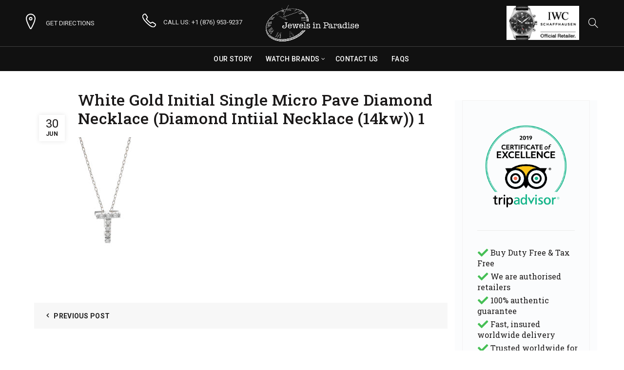

--- FILE ---
content_type: text/html; charset=UTF-8
request_url: https://www.jewelsinparadise.com/?attachment_id=19175
body_size: 17468
content:
<!DOCTYPE html>
<!--[if IE 8]>
<html class="ie ie8" lang="en-US">
<![endif]-->
<!--[if !(IE 7) & !(IE 8)]><!-->
<html lang="en-US">
<!--<![endif]-->
<head>
	<meta charset="UTF-8">
	<meta name="viewport" content="width=device-width, initial-scale=1, maximum-scale=1">
	<link rel="profile" href="https://gmpg.org/xfn/11">
	<link rel="pingback" href="https://www.jewelsinparadise.com/basel/xmlrpc.php">
	
<script>
  window.dataLayer = window.dataLayer || [];
  function gtag(){dataLayer.push(arguments);}
</script>
	
	<!-- Google Tag Manager -->
<script>(function(w,d,s,l,i){w[l]=w[l]||[];w[l].push({'gtm.start':
new Date().getTime(),event:'gtm.js'});var f=d.getElementsByTagName(s)[0],
j=d.createElement(s),dl=l!='dataLayer'?'&l='+l:'';j.async=true;j.src=
'https://www.googletagmanager.com/gtm.js?id='+i+dl;f.parentNode.insertBefore(j,f);
})(window,document,'script','dataLayer','GTM-W2XL2D');</script>
<!-- End Google Tag Manager -->
	
	<meta name='robots' content='index, follow, max-image-preview:large, max-snippet:-1, max-video-preview:-1' />
<meta name="dlm-version" content="5.0.23">
	<!-- This site is optimized with the Yoast SEO plugin v25.0 - https://yoast.com/wordpress/plugins/seo/ -->
	<title>White Gold Initial Single Micro Pave Diamond Necklace (Diamond Intiial Necklace (14kw)) 1 - Jewels In Paradise</title>
	<link rel="canonical" href="https://www.jewelsinparadise.com/" />
	<meta property="og:locale" content="en_US" />
	<meta property="og:type" content="article" />
	<meta property="og:title" content="White Gold Initial Single Micro Pave Diamond Necklace (Diamond Intiial Necklace (14kw)) 1 - Jewels In Paradise" />
	<meta property="og:url" content="https://www.jewelsinparadise.com/" />
	<meta property="og:site_name" content="Jewels In Paradise" />
	<meta property="article:publisher" content="https://www.facebook.com/jewelsinparadisejamaica/" />
	<meta property="og:image" content="https://www.jewelsinparadise.com" />
	<meta property="og:image:width" content="2560" />
	<meta property="og:image:height" content="2560" />
	<meta property="og:image:type" content="image/jpeg" />
	<meta name="twitter:card" content="summary_large_image" />
	<script type="application/ld+json" class="yoast-schema-graph">{"@context":"https://schema.org","@graph":[{"@type":"WebPage","@id":"https://www.jewelsinparadise.com/","url":"https://www.jewelsinparadise.com/","name":"White Gold Initial Single Micro Pave Diamond Necklace (Diamond Intiial Necklace (14kw)) 1 - Jewels In Paradise","isPartOf":{"@id":"https://www.jewelsinparadise.com/#website"},"primaryImageOfPage":{"@id":"https://www.jewelsinparadise.com/#primaryimage"},"image":{"@id":"https://www.jewelsinparadise.com/#primaryimage"},"thumbnailUrl":"https://www.jewelsinparadise.com/basel/wp-content/uploads/2020/06/8g79dtw-scaled.jpg","datePublished":"2020-06-30T19:51:59+00:00","breadcrumb":{"@id":"https://www.jewelsinparadise.com/#breadcrumb"},"inLanguage":"en-US","potentialAction":[{"@type":"ReadAction","target":["https://www.jewelsinparadise.com/"]}]},{"@type":"ImageObject","inLanguage":"en-US","@id":"https://www.jewelsinparadise.com/#primaryimage","url":"https://www.jewelsinparadise.com/basel/wp-content/uploads/2020/06/8g79dtw-scaled.jpg","contentUrl":"https://www.jewelsinparadise.com/basel/wp-content/uploads/2020/06/8g79dtw-scaled.jpg","width":2560,"height":2560,"caption":"White Gold Initial Single Micro Pave Diamond Necklace (Diamond Intiial Necklace (14kw))"},{"@type":"BreadcrumbList","@id":"https://www.jewelsinparadise.com/#breadcrumb","itemListElement":[{"@type":"ListItem","position":1,"name":"Home","item":"https://www.jewelsinparadise.com/"},{"@type":"ListItem","position":2,"name":"White Gold Initial Single Micro Pave Diamond Necklace (Diamond Intiial Necklace (14kw)) 1"}]},{"@type":"WebSite","@id":"https://www.jewelsinparadise.com/#website","url":"https://www.jewelsinparadise.com/","name":"Jewels In Paradise","description":"Official dealer for A. Lange &amp; Sohne, IWC, Jaeger-LeCoultre, Montblanc, Longines, Oris +more.","publisher":{"@id":"https://www.jewelsinparadise.com/#organization"},"potentialAction":[{"@type":"SearchAction","target":{"@type":"EntryPoint","urlTemplate":"https://www.jewelsinparadise.com/?s={search_term_string}"},"query-input":{"@type":"PropertyValueSpecification","valueRequired":true,"valueName":"search_term_string"}}],"inLanguage":"en-US"},{"@type":"Organization","@id":"https://www.jewelsinparadise.com/#organization","name":"Jewels In Paradise","url":"https://www.jewelsinparadise.com/","logo":{"@type":"ImageObject","inLanguage":"en-US","@id":"https://www.jewelsinparadise.com/#/schema/logo/image/","url":"https://www.jewelsinparadise.com/basel/wp-content/uploads/2017/01/logo-600w.png","contentUrl":"https://www.jewelsinparadise.com/basel/wp-content/uploads/2017/01/logo-600w.png","width":600,"height":235,"caption":"Jewels In Paradise"},"image":{"@id":"https://www.jewelsinparadise.com/#/schema/logo/image/"},"sameAs":["https://www.facebook.com/jewelsinparadisejamaica/","https://www.instagram.com/jewelsinparadise/"]}]}</script>
	<!-- / Yoast SEO plugin. -->


<link rel='dns-prefetch' href='//js.hs-scripts.com' />
<link rel='dns-prefetch' href='//fonts.googleapis.com' />
<link rel="alternate" type="application/rss+xml" title="Jewels In Paradise &raquo; Feed" href="https://www.jewelsinparadise.com/feed/" />
<link rel='stylesheet' id='formidable-css' href='https://www.jewelsinparadise.com/basel/wp-content/plugins/formidable/css/formidableforms.css?ver=4301654' type='text/css' media='all' />
<style id='wp-emoji-styles-inline-css' type='text/css'>

	img.wp-smiley, img.emoji {
		display: inline !important;
		border: none !important;
		box-shadow: none !important;
		height: 1em !important;
		width: 1em !important;
		margin: 0 0.07em !important;
		vertical-align: -0.1em !important;
		background: none !important;
		padding: 0 !important;
	}
</style>
<link rel='stylesheet' id='wp-block-library-css' href='https://www.jewelsinparadise.com/basel/wp-includes/css/dist/block-library/style.min.css?ver=6.6.4' type='text/css' media='all' />
<style id='classic-theme-styles-inline-css' type='text/css'>
/*! This file is auto-generated */
.wp-block-button__link{color:#fff;background-color:#32373c;border-radius:9999px;box-shadow:none;text-decoration:none;padding:calc(.667em + 2px) calc(1.333em + 2px);font-size:1.125em}.wp-block-file__button{background:#32373c;color:#fff;text-decoration:none}
</style>
<style id='global-styles-inline-css' type='text/css'>
:root{--wp--preset--aspect-ratio--square: 1;--wp--preset--aspect-ratio--4-3: 4/3;--wp--preset--aspect-ratio--3-4: 3/4;--wp--preset--aspect-ratio--3-2: 3/2;--wp--preset--aspect-ratio--2-3: 2/3;--wp--preset--aspect-ratio--16-9: 16/9;--wp--preset--aspect-ratio--9-16: 9/16;--wp--preset--color--black: #000000;--wp--preset--color--cyan-bluish-gray: #abb8c3;--wp--preset--color--white: #ffffff;--wp--preset--color--pale-pink: #f78da7;--wp--preset--color--vivid-red: #cf2e2e;--wp--preset--color--luminous-vivid-orange: #ff6900;--wp--preset--color--luminous-vivid-amber: #fcb900;--wp--preset--color--light-green-cyan: #7bdcb5;--wp--preset--color--vivid-green-cyan: #00d084;--wp--preset--color--pale-cyan-blue: #8ed1fc;--wp--preset--color--vivid-cyan-blue: #0693e3;--wp--preset--color--vivid-purple: #9b51e0;--wp--preset--gradient--vivid-cyan-blue-to-vivid-purple: linear-gradient(135deg,rgba(6,147,227,1) 0%,rgb(155,81,224) 100%);--wp--preset--gradient--light-green-cyan-to-vivid-green-cyan: linear-gradient(135deg,rgb(122,220,180) 0%,rgb(0,208,130) 100%);--wp--preset--gradient--luminous-vivid-amber-to-luminous-vivid-orange: linear-gradient(135deg,rgba(252,185,0,1) 0%,rgba(255,105,0,1) 100%);--wp--preset--gradient--luminous-vivid-orange-to-vivid-red: linear-gradient(135deg,rgba(255,105,0,1) 0%,rgb(207,46,46) 100%);--wp--preset--gradient--very-light-gray-to-cyan-bluish-gray: linear-gradient(135deg,rgb(238,238,238) 0%,rgb(169,184,195) 100%);--wp--preset--gradient--cool-to-warm-spectrum: linear-gradient(135deg,rgb(74,234,220) 0%,rgb(151,120,209) 20%,rgb(207,42,186) 40%,rgb(238,44,130) 60%,rgb(251,105,98) 80%,rgb(254,248,76) 100%);--wp--preset--gradient--blush-light-purple: linear-gradient(135deg,rgb(255,206,236) 0%,rgb(152,150,240) 100%);--wp--preset--gradient--blush-bordeaux: linear-gradient(135deg,rgb(254,205,165) 0%,rgb(254,45,45) 50%,rgb(107,0,62) 100%);--wp--preset--gradient--luminous-dusk: linear-gradient(135deg,rgb(255,203,112) 0%,rgb(199,81,192) 50%,rgb(65,88,208) 100%);--wp--preset--gradient--pale-ocean: linear-gradient(135deg,rgb(255,245,203) 0%,rgb(182,227,212) 50%,rgb(51,167,181) 100%);--wp--preset--gradient--electric-grass: linear-gradient(135deg,rgb(202,248,128) 0%,rgb(113,206,126) 100%);--wp--preset--gradient--midnight: linear-gradient(135deg,rgb(2,3,129) 0%,rgb(40,116,252) 100%);--wp--preset--font-size--small: 13px;--wp--preset--font-size--medium: 20px;--wp--preset--font-size--large: 36px;--wp--preset--font-size--x-large: 42px;--wp--preset--spacing--20: 0.44rem;--wp--preset--spacing--30: 0.67rem;--wp--preset--spacing--40: 1rem;--wp--preset--spacing--50: 1.5rem;--wp--preset--spacing--60: 2.25rem;--wp--preset--spacing--70: 3.38rem;--wp--preset--spacing--80: 5.06rem;--wp--preset--shadow--natural: 6px 6px 9px rgba(0, 0, 0, 0.2);--wp--preset--shadow--deep: 12px 12px 50px rgba(0, 0, 0, 0.4);--wp--preset--shadow--sharp: 6px 6px 0px rgba(0, 0, 0, 0.2);--wp--preset--shadow--outlined: 6px 6px 0px -3px rgba(255, 255, 255, 1), 6px 6px rgba(0, 0, 0, 1);--wp--preset--shadow--crisp: 6px 6px 0px rgba(0, 0, 0, 1);}:where(.is-layout-flex){gap: 0.5em;}:where(.is-layout-grid){gap: 0.5em;}body .is-layout-flex{display: flex;}.is-layout-flex{flex-wrap: wrap;align-items: center;}.is-layout-flex > :is(*, div){margin: 0;}body .is-layout-grid{display: grid;}.is-layout-grid > :is(*, div){margin: 0;}:where(.wp-block-columns.is-layout-flex){gap: 2em;}:where(.wp-block-columns.is-layout-grid){gap: 2em;}:where(.wp-block-post-template.is-layout-flex){gap: 1.25em;}:where(.wp-block-post-template.is-layout-grid){gap: 1.25em;}.has-black-color{color: var(--wp--preset--color--black) !important;}.has-cyan-bluish-gray-color{color: var(--wp--preset--color--cyan-bluish-gray) !important;}.has-white-color{color: var(--wp--preset--color--white) !important;}.has-pale-pink-color{color: var(--wp--preset--color--pale-pink) !important;}.has-vivid-red-color{color: var(--wp--preset--color--vivid-red) !important;}.has-luminous-vivid-orange-color{color: var(--wp--preset--color--luminous-vivid-orange) !important;}.has-luminous-vivid-amber-color{color: var(--wp--preset--color--luminous-vivid-amber) !important;}.has-light-green-cyan-color{color: var(--wp--preset--color--light-green-cyan) !important;}.has-vivid-green-cyan-color{color: var(--wp--preset--color--vivid-green-cyan) !important;}.has-pale-cyan-blue-color{color: var(--wp--preset--color--pale-cyan-blue) !important;}.has-vivid-cyan-blue-color{color: var(--wp--preset--color--vivid-cyan-blue) !important;}.has-vivid-purple-color{color: var(--wp--preset--color--vivid-purple) !important;}.has-black-background-color{background-color: var(--wp--preset--color--black) !important;}.has-cyan-bluish-gray-background-color{background-color: var(--wp--preset--color--cyan-bluish-gray) !important;}.has-white-background-color{background-color: var(--wp--preset--color--white) !important;}.has-pale-pink-background-color{background-color: var(--wp--preset--color--pale-pink) !important;}.has-vivid-red-background-color{background-color: var(--wp--preset--color--vivid-red) !important;}.has-luminous-vivid-orange-background-color{background-color: var(--wp--preset--color--luminous-vivid-orange) !important;}.has-luminous-vivid-amber-background-color{background-color: var(--wp--preset--color--luminous-vivid-amber) !important;}.has-light-green-cyan-background-color{background-color: var(--wp--preset--color--light-green-cyan) !important;}.has-vivid-green-cyan-background-color{background-color: var(--wp--preset--color--vivid-green-cyan) !important;}.has-pale-cyan-blue-background-color{background-color: var(--wp--preset--color--pale-cyan-blue) !important;}.has-vivid-cyan-blue-background-color{background-color: var(--wp--preset--color--vivid-cyan-blue) !important;}.has-vivid-purple-background-color{background-color: var(--wp--preset--color--vivid-purple) !important;}.has-black-border-color{border-color: var(--wp--preset--color--black) !important;}.has-cyan-bluish-gray-border-color{border-color: var(--wp--preset--color--cyan-bluish-gray) !important;}.has-white-border-color{border-color: var(--wp--preset--color--white) !important;}.has-pale-pink-border-color{border-color: var(--wp--preset--color--pale-pink) !important;}.has-vivid-red-border-color{border-color: var(--wp--preset--color--vivid-red) !important;}.has-luminous-vivid-orange-border-color{border-color: var(--wp--preset--color--luminous-vivid-orange) !important;}.has-luminous-vivid-amber-border-color{border-color: var(--wp--preset--color--luminous-vivid-amber) !important;}.has-light-green-cyan-border-color{border-color: var(--wp--preset--color--light-green-cyan) !important;}.has-vivid-green-cyan-border-color{border-color: var(--wp--preset--color--vivid-green-cyan) !important;}.has-pale-cyan-blue-border-color{border-color: var(--wp--preset--color--pale-cyan-blue) !important;}.has-vivid-cyan-blue-border-color{border-color: var(--wp--preset--color--vivid-cyan-blue) !important;}.has-vivid-purple-border-color{border-color: var(--wp--preset--color--vivid-purple) !important;}.has-vivid-cyan-blue-to-vivid-purple-gradient-background{background: var(--wp--preset--gradient--vivid-cyan-blue-to-vivid-purple) !important;}.has-light-green-cyan-to-vivid-green-cyan-gradient-background{background: var(--wp--preset--gradient--light-green-cyan-to-vivid-green-cyan) !important;}.has-luminous-vivid-amber-to-luminous-vivid-orange-gradient-background{background: var(--wp--preset--gradient--luminous-vivid-amber-to-luminous-vivid-orange) !important;}.has-luminous-vivid-orange-to-vivid-red-gradient-background{background: var(--wp--preset--gradient--luminous-vivid-orange-to-vivid-red) !important;}.has-very-light-gray-to-cyan-bluish-gray-gradient-background{background: var(--wp--preset--gradient--very-light-gray-to-cyan-bluish-gray) !important;}.has-cool-to-warm-spectrum-gradient-background{background: var(--wp--preset--gradient--cool-to-warm-spectrum) !important;}.has-blush-light-purple-gradient-background{background: var(--wp--preset--gradient--blush-light-purple) !important;}.has-blush-bordeaux-gradient-background{background: var(--wp--preset--gradient--blush-bordeaux) !important;}.has-luminous-dusk-gradient-background{background: var(--wp--preset--gradient--luminous-dusk) !important;}.has-pale-ocean-gradient-background{background: var(--wp--preset--gradient--pale-ocean) !important;}.has-electric-grass-gradient-background{background: var(--wp--preset--gradient--electric-grass) !important;}.has-midnight-gradient-background{background: var(--wp--preset--gradient--midnight) !important;}.has-small-font-size{font-size: var(--wp--preset--font-size--small) !important;}.has-medium-font-size{font-size: var(--wp--preset--font-size--medium) !important;}.has-large-font-size{font-size: var(--wp--preset--font-size--large) !important;}.has-x-large-font-size{font-size: var(--wp--preset--font-size--x-large) !important;}
:where(.wp-block-post-template.is-layout-flex){gap: 1.25em;}:where(.wp-block-post-template.is-layout-grid){gap: 1.25em;}
:where(.wp-block-columns.is-layout-flex){gap: 2em;}:where(.wp-block-columns.is-layout-grid){gap: 2em;}
:root :where(.wp-block-pullquote){font-size: 1.5em;line-height: 1.6;}
</style>
<link rel='stylesheet' id='go-portfolio-magnific-popup-styles-css' href='https://www.jewelsinparadise.com/basel/wp-content/plugins/go_portfolio/assets/plugins/magnific-popup/magnific-popup.css?ver=1.7.1' type='text/css' media='all' />
<link rel='stylesheet' id='go-portfolio-styles-css' href='https://www.jewelsinparadise.com/basel/wp-content/plugins/go_portfolio/assets/css/go_portfolio_styles.css?ver=1.7.1' type='text/css' media='all' />
<style id='go-portfolio-styles-inline-css' type='text/css'>
@media only screen and (min-width: 768px) and (max-width: 959px) {
		.gw-gopf-posts { letter-spacing:10px; }
		.gw-gopf {
			
			margin:0 auto;
		}
		.gw-gopf-1col .gw-gopf-col-wrap { 
        	float:left !important;		
			margin-left:0 !important;
        	width:100%;		
		} 
		.gw-gopf-2cols .gw-gopf-col-wrap,
		.gw-gopf-3cols .gw-gopf-col-wrap,
		.gw-gopf-4cols .gw-gopf-col-wrap,
		.gw-gopf-5cols .gw-gopf-col-wrap,
		.gw-gopf-6cols .gw-gopf-col-wrap,
		.gw-gopf-7cols .gw-gopf-col-wrap,
		.gw-gopf-8cols .gw-gopf-col-wrap,
		.gw-gopf-9cols .gw-gopf-col-wrap,
		.gw-gopf-10cols .gw-gopf-col-wrap { width:50% !important; }		
	}

		@media only screen and (min-width: 480px) and (max-width: 767px) {
		.gw-gopf-posts { letter-spacing:20px; }
		.gw-gopf {
			
			margin:0 auto;
		}		
		.gw-gopf-1col .gw-gopf-col-wrap,
		.gw-gopf-2cols .gw-gopf-col-wrap,
		.gw-gopf-3cols .gw-gopf-col-wrap,
		.gw-gopf-4cols .gw-gopf-col-wrap,
		.gw-gopf-5cols .gw-gopf-col-wrap,
		.gw-gopf-6cols .gw-gopf-col-wrap,
		.gw-gopf-7cols .gw-gopf-col-wrap,
		.gw-gopf-8cols .gw-gopf-col-wrap,
		.gw-gopf-9cols .gw-gopf-col-wrap,
		.gw-gopf-10cols .gw-gopf-col-wrap { 
        	float:left !important;		
			margin-left:0 !important;
        	width:100%;
		}

		/* RTL */
		.gw-gopf-rtl.gw-gopf-1col .gw-gopf-col-wrap,
		.gw-gopf-rtl.gw-gopf-2cols .gw-gopf-col-wrap,
		.gw-gopf-rtl.gw-gopf-3cols .gw-gopf-col-wrap,
		.gw-gopf-rtl.gw-gopf-4cols .gw-gopf-col-wrap,
		.gw-gopf-rtl.gw-gopf-5cols .gw-gopf-col-wrap,
		.gw-gopf-rtl.gw-gopf-6cols .gw-gopf-col-wrap,
		.gw-gopf-rtl.gw-gopf-7cols .gw-gopf-col-wrap,
		.gw-gopf-rtl.gw-gopf-8cols .gw-gopf-col-wrap,
		.gw-gopf-rtl.gw-gopf-9cols .gw-gopf-col-wrap,
		.gw-gopf-rtl.gw-gopf-10cols .gw-gopf-col-wrap { float:right !important; }
		
		.gw-gopf-slider-type.gw-gopf-rtl.gw-gopf-1col .gw-gopf-col-wrap,
		.gw-gopf-slider-type.gw-gopf-rtl.gw-gopf-2cols .gw-gopf-col-wrap,
		.gw-gopf-slider-type.gw-gopf-rtl.gw-gopf-3cols .gw-gopf-col-wrap,
		.gw-gopf-slider-type.gw-gopf-rtl.gw-gopf-4cols .gw-gopf-col-wrap,
		.gw-gopf-slider-type.gw-gopf-rtl.gw-gopf-5cols .gw-gopf-col-wrap,
		.gw-gopf-slider-type.gw-gopf-rtl.gw-gopf-6cols .gw-gopf-col-wrap,
		.gw-gopf-slider-type.gw-gopf-rtl.gw-gopf-7cols .gw-gopf-col-wrap,
		.gw-gopf-slider-type.gw-gopf-rtl.gw-gopf-8cols .gw-gopf-col-wrap,
		.gw-gopf-slider-type.gw-gopf-rtl.gw-gopf-9cols .gw-gopf-col-wrap,
		.gw-gopf-slider-type.gw-gopf-rtl.gw-gopf-10cols .gw-gopf-col-wrap { float:left !important; }
		
	}
	
	
		@media only screen and (max-width: 479px) {
		.gw-gopf-posts { letter-spacing:30px; }
		.gw-gopf {
			max-width:400px;
			margin:0 auto;
		}
		.gw-gopf-1col .gw-gopf-col-wrap,
		.gw-gopf-2cols .gw-gopf-col-wrap,
		.gw-gopf-3cols .gw-gopf-col-wrap,
		.gw-gopf-4cols .gw-gopf-col-wrap,
		.gw-gopf-5cols .gw-gopf-col-wrap,
		.gw-gopf-6cols .gw-gopf-col-wrap,
		.gw-gopf-7cols .gw-gopf-col-wrap,
		.gw-gopf-8cols .gw-gopf-col-wrap,
		.gw-gopf-9cols .gw-gopf-col-wrap,
		.gw-gopf-10cols .gw-gopf-col-wrap {
        	margin-left:0 !important;
        	float:left !important;
        	width:100%;
         }
		 
		/* RTL */
		.gw-gopf-rtl.gw-gopf-1col .gw-gopf-col-wrap,
		.gw-gopf-rtl.gw-gopf-2cols .gw-gopf-col-wrap,
		.gw-gopf-rtl.gw-gopf-3cols .gw-gopf-col-wrap,
		.gw-gopf-rtl.gw-gopf-4cols .gw-gopf-col-wrap,
		.gw-gopf-rtl.gw-gopf-5cols .gw-gopf-col-wrap,
		.gw-gopf-rtl.gw-gopf-6cols .gw-gopf-col-wrap,
		.gw-gopf-rtl.gw-gopf-7cols .gw-gopf-col-wrap,
		.gw-gopf-rtl.gw-gopf-8cols .gw-gopf-col-wrap,
		.gw-gopf-rtl.gw-gopf-9cols .gw-gopf-col-wrap,
		.gw-gopf-rtl.gw-gopf-10cols .gw-gopf-col-wrap { float:right !important; }
		
		.gw-gopf-slider-type.gw-gopf-rtl.gw-gopf-1col .gw-gopf-col-wrap,
		.gw-gopf-slider-type.gw-gopf-rtl.gw-gopf-2cols .gw-gopf-col-wrap,
		.gw-gopf-slider-type.gw-gopf-rtl.gw-gopf-3cols .gw-gopf-col-wrap,
		.gw-gopf-slider-type.gw-gopf-rtl.gw-gopf-4cols .gw-gopf-col-wrap,
		.gw-gopf-slider-type.gw-gopf-rtl.gw-gopf-5cols .gw-gopf-col-wrap,
		.gw-gopf-slider-type.gw-gopf-rtl.gw-gopf-6cols .gw-gopf-col-wrap,
		.gw-gopf-slider-type.gw-gopf-rtl.gw-gopf-7cols .gw-gopf-col-wrap,
		.gw-gopf-slider-type.gw-gopf-rtl.gw-gopf-8cols .gw-gopf-col-wrap,
		.gw-gopf-slider-type.gw-gopf-rtl.gw-gopf-9cols .gw-gopf-col-wrap,
		.gw-gopf-slider-type.gw-gopf-rtl.gw-gopf-10cols .gw-gopf-col-wrap { float:left !important; }		
		 
	}
</style>
<style id='woocommerce-inline-inline-css' type='text/css'>
.woocommerce form .form-row .required { visibility: visible; }
</style>
<link rel='stylesheet' id='brands-styles-css' href='https://www.jewelsinparadise.com/basel/wp-content/plugins/woocommerce/assets/css/brands.css?ver=9.8.6' type='text/css' media='all' />
<style id='akismet-widget-style-inline-css' type='text/css'>

			.a-stats {
				--akismet-color-mid-green: #357b49;
				--akismet-color-white: #fff;
				--akismet-color-light-grey: #f6f7f7;

				max-width: 350px;
				width: auto;
			}

			.a-stats * {
				all: unset;
				box-sizing: border-box;
			}

			.a-stats strong {
				font-weight: 600;
			}

			.a-stats a.a-stats__link,
			.a-stats a.a-stats__link:visited,
			.a-stats a.a-stats__link:active {
				background: var(--akismet-color-mid-green);
				border: none;
				box-shadow: none;
				border-radius: 8px;
				color: var(--akismet-color-white);
				cursor: pointer;
				display: block;
				font-family: -apple-system, BlinkMacSystemFont, 'Segoe UI', 'Roboto', 'Oxygen-Sans', 'Ubuntu', 'Cantarell', 'Helvetica Neue', sans-serif;
				font-weight: 500;
				padding: 12px;
				text-align: center;
				text-decoration: none;
				transition: all 0.2s ease;
			}

			/* Extra specificity to deal with TwentyTwentyOne focus style */
			.widget .a-stats a.a-stats__link:focus {
				background: var(--akismet-color-mid-green);
				color: var(--akismet-color-white);
				text-decoration: none;
			}

			.a-stats a.a-stats__link:hover {
				filter: brightness(110%);
				box-shadow: 0 4px 12px rgba(0, 0, 0, 0.06), 0 0 2px rgba(0, 0, 0, 0.16);
			}

			.a-stats .count {
				color: var(--akismet-color-white);
				display: block;
				font-size: 1.5em;
				line-height: 1.4;
				padding: 0 13px;
				white-space: nowrap;
			}
		
</style>
<link rel='stylesheet' id='bootstrap-css' href='https://www.jewelsinparadise.com/basel/wp-content/themes/basel/css/bootstrap.min.css?ver=5.8.0' type='text/css' media='all' />
<link rel='stylesheet' id='basel-style-css' href='https://www.jewelsinparadise.com/basel/wp-content/themes/basel/style.min.css?ver=6.6.4' type='text/css' media='all' />
<link rel='stylesheet' id='child-style-css' href='https://www.jewelsinparadise.com/basel/wp-content/themes/basel-child/style.css?ver=6.6.4' type='text/css' media='all' />
<link rel='stylesheet' id='js_composer_front-css' href='https://www.jewelsinparadise.com/basel/wp-content/plugins/js_composer/assets/css/js_composer.min.css?ver=6.9.0' type='text/css' media='all' />
<link rel='stylesheet' id='vc_font_awesome_5_shims-css' href='https://www.jewelsinparadise.com/basel/wp-content/plugins/js_composer/assets/lib/bower/font-awesome/css/v4-shims.min.css?ver=6.9.0' type='text/css' media='all' />
<link rel='stylesheet' id='vc_font_awesome_5-css' href='https://www.jewelsinparadise.com/basel/wp-content/plugins/js_composer/assets/lib/bower/font-awesome/css/all.min.css?ver=6.9.0' type='text/css' media='all' />
<link rel='stylesheet' id='basel-wp-gutenberg-css' href='https://www.jewelsinparadise.com/basel/wp-content/themes/basel/css/parts/wp-gutenberg.min.css?ver=5.8.0' type='text/css' media='all' />
<link rel='stylesheet' id='basel-int-revolution-slider-css' href='https://www.jewelsinparadise.com/basel/wp-content/themes/basel/css/parts/int-revolution-slider.min.css?ver=5.8.0' type='text/css' media='all' />
<link rel='stylesheet' id='basel-int-wpbakery-base-css' href='https://www.jewelsinparadise.com/basel/wp-content/themes/basel/css/parts/int-wpbakery-base.min.css?ver=5.8.0' type='text/css' media='all' />
<link rel='stylesheet' id='basel-woo-base-css' href='https://www.jewelsinparadise.com/basel/wp-content/themes/basel/css/parts/woo-base.min.css?ver=5.8.0' type='text/css' media='all' />
<link rel='stylesheet' id='basel-el-info-box-css' href='https://www.jewelsinparadise.com/basel/wp-content/themes/basel/css/parts/el-info-box.min.css?ver=5.8.0' type='text/css' media='all' />
<link rel='stylesheet' id='basel-page-title-css' href='https://www.jewelsinparadise.com/basel/wp-content/themes/basel/css/parts/page-title.min.css?ver=5.8.0' type='text/css' media='all' />
<link rel='stylesheet' id='basel-el-social-icons-css' href='https://www.jewelsinparadise.com/basel/wp-content/themes/basel/css/parts/el-social-icons.min.css?ver=5.8.0' type='text/css' media='all' />
<link rel='stylesheet' id='basel-blog-general-css' href='https://www.jewelsinparadise.com/basel/wp-content/themes/basel/css/parts/blog-general.min.css?ver=5.8.0' type='text/css' media='all' />
<link rel='stylesheet' id='basel-lib-owl-carousel-css' href='https://www.jewelsinparadise.com/basel/wp-content/themes/basel/css/parts/lib-owl-carousel.min.css?ver=5.8.0' type='text/css' media='all' />
<link rel='stylesheet' id='basel-opt-off-canvas-sidebar-css' href='https://www.jewelsinparadise.com/basel/wp-content/themes/basel/css/parts/opt-off-canvas-sidebar.min.css?ver=5.8.0' type='text/css' media='all' />
<link rel='stylesheet' id='basel-el-section-title-css' href='https://www.jewelsinparadise.com/basel/wp-content/themes/basel/css/parts/el-section-title.min.css?ver=5.8.0' type='text/css' media='all' />
<link rel='stylesheet' id='xts-google-fonts-css' href='//fonts.googleapis.com/css?family=Roboto%3A100%2C100italic%2C300%2C300italic%2C400%2C400italic%2C500%2C500italic%2C700%2C700italic%2C900%2C900italic%7CRoboto+Slab%3A100%2C200%2C300%2C400%2C500%2C600%2C700%2C800%2C900&#038;ver=5.8.0' type='text/css' media='all' />
<link rel='stylesheet' id='basel-dynamic-style-css' href='https://www.jewelsinparadise.com/basel/wp-content/uploads/2024/08/basel-dynamic-1723152823.css?ver=5.8.0' type='text/css' media='all' />
<script type="text/javascript" src="https://www.jewelsinparadise.com/basel/wp-includes/js/jquery/jquery.min.js?ver=3.7.1" id="jquery-core-js"></script>
<script type="text/javascript" src="https://www.jewelsinparadise.com/basel/wp-includes/js/jquery/jquery-migrate.min.js?ver=3.4.1" id="jquery-migrate-js"></script>
<script type="text/javascript" src="https://www.jewelsinparadise.com/basel/wp-content/plugins/revslider/public/assets/js/rbtools.min.js?ver=6.5.18" async id="tp-tools-js"></script>
<script type="text/javascript" src="https://www.jewelsinparadise.com/basel/wp-content/plugins/revslider/public/assets/js/rs6.min.js?ver=6.5.25" async id="revmin-js"></script>
<script type="text/javascript" src="https://www.jewelsinparadise.com/basel/wp-content/plugins/woocommerce/assets/js/jquery-blockui/jquery.blockUI.min.js?ver=2.7.0-wc.9.8.6" id="jquery-blockui-js" defer="defer" data-wp-strategy="defer"></script>
<script type="text/javascript" src="https://www.jewelsinparadise.com/basel/wp-content/plugins/woocommerce/assets/js/js-cookie/js.cookie.min.js?ver=2.1.4-wc.9.8.6" id="js-cookie-js" data-wp-strategy="defer"></script>
<script type="text/javascript" id="woocommerce-js-extra">
/* <![CDATA[ */
var woocommerce_params = {"ajax_url":"\/basel\/wp-admin\/admin-ajax.php","wc_ajax_url":"\/?wc-ajax=%%endpoint%%","i18n_password_show":"Show password","i18n_password_hide":"Hide password"};
/* ]]> */
</script>
<script type="text/javascript" src="https://www.jewelsinparadise.com/basel/wp-content/plugins/woocommerce/assets/js/frontend/woocommerce.min.js?ver=9.8.6" id="woocommerce-js" defer="defer" data-wp-strategy="defer"></script>
<!--[if lt IE 9]>
<script type="text/javascript" src="https://www.jewelsinparadise.com/basel/wp-content/themes/basel/js/html5.min.js?ver=5.8.0" id="basel_html5shiv-js"></script>
<![endif]-->
<link rel="https://api.w.org/" href="https://www.jewelsinparadise.com/wp-json/" /><link rel="alternate" title="JSON" type="application/json" href="https://www.jewelsinparadise.com/wp-json/wp/v2/media/19175" /><link rel="EditURI" type="application/rsd+xml" title="RSD" href="https://www.jewelsinparadise.com/basel/xmlrpc.php?rsd" />
<meta name="generator" content="WordPress 6.6.4" />
<meta name="generator" content="WooCommerce 9.8.6" />
<link rel='shortlink' href='https://www.jewelsinparadise.com/?p=19175' />
<link rel="alternate" title="oEmbed (JSON)" type="application/json+oembed" href="https://www.jewelsinparadise.com/wp-json/oembed/1.0/embed?url=https%3A%2F%2Fwww.jewelsinparadise.com%2F%3Fattachment_id%3D19175" />
<link rel="alternate" title="oEmbed (XML)" type="text/xml+oembed" href="https://www.jewelsinparadise.com/wp-json/oembed/1.0/embed?url=https%3A%2F%2Fwww.jewelsinparadise.com%2F%3Fattachment_id%3D19175&#038;format=xml" />
			<!-- DO NOT COPY THIS SNIPPET! Start of Page Analytics Tracking for HubSpot WordPress plugin v11.3.6-->
			<script class="hsq-set-content-id" data-content-id="blog-post">
				var _hsq = _hsq || [];
				_hsq.push(["setContentType", "blog-post"]);
			</script>
			<!-- DO NOT COPY THIS SNIPPET! End of Page Analytics Tracking for HubSpot WordPress plugin -->
			<script>document.documentElement.className += " js";</script>
<meta name="theme-color" content="">		
		
		
							<link rel="shortcut icon" href="https://www.jewelsinparadise.com/basel/wp-content/uploads/2017/01/favicon.png">
			<link rel="apple-touch-icon-precomposed" sizes="152x152" href="https://www.jewelsinparadise.com/basel/wp-content/uploads/2017/01/apple-touch-icon-152x152-precomposed.png">
		        <style> 
            	
			/* Shop popup */
			
			.basel-promo-popup {
			   max-width: 900px;
			}
	
            .site-logo {
                width: 20%;
            }    

            .site-logo img {
                max-width: 200px;
                max-height: 95px;
            }    

                            .widgetarea-head {
                    width: 40%;
                }  

                .right-column {
                    width: 40%;
                }  

                .sticky-header .right-column {
                    width: 250px;
                }  

            
                            .basel-woocommerce-layered-nav .basel-scroll-content {
                    max-height: 280px;
                }
            
			/* header Banner */
			body .header-banner {
				height: 40px;
			}
	
			body.header-banner-display .website-wrapper {
				margin-top:40px;
			}	

            /* Topbar height configs */

			.topbar-menu ul > li {
				line-height: 42px;
			}
			
			.topbar-wrapp,
			.topbar-content:before {
				height: 42px;
			}
			
			.sticky-header-prepared.basel-top-bar-on .header-shop, 
			.sticky-header-prepared.basel-top-bar-on .header-split,
			.enable-sticky-header.basel-header-overlap.basel-top-bar-on .main-header {
				top: 42px;
			}

            /* Header height configs */

            /* Limit logo image height for according to header height */
            .site-logo img {
                max-height: 95px;
            } 

            /* And for sticky header logo also */
            .act-scroll .site-logo img,
            .header-clone .site-logo img {
                max-height: 75px;
            }   

            /* Set sticky headers height for cloned headers based on menu links line height */
            .header-clone .main-nav .menu > li > a {
                height: 75px;
                line-height: 75px;
            } 

            /* Height for switch logos */

            .sticky-header-real:not(.global-header-menu-top) .switch-logo-enable .basel-logo {
                height: 95px;
            }

            .sticky-header-real:not(.global-header-menu-top) .act-scroll .switch-logo-enable .basel-logo {
                height: 75px;
            }

            .sticky-header-real:not(.global-header-menu-top) .act-scroll .switch-logo-enable {
                transform: translateY(-75px);
            }

                            /* Header height for layouts that don't have line height for menu links */
                .wrapp-header {
                    min-height: 95px;
                } 
            
            
            
            
            /* Page headings settings for heading overlap. Calculate on the header height base */

            .basel-header-overlap .title-size-default,
            .basel-header-overlap .title-size-small,
            .basel-header-overlap .title-shop.without-title.title-size-default,
            .basel-header-overlap .title-shop.without-title.title-size-small {
                padding-top: 135px;
            }


            .basel-header-overlap .title-shop.without-title.title-size-large,
            .basel-header-overlap .title-size-large {
                padding-top: 215px;
            }

            @media (max-width: 991px) {

				/* header Banner */
				body .header-banner {
					height: 40px;
				}
	
				body.header-banner-display .website-wrapper {
					margin-top:40px;
				}

	            /* Topbar height configs */
				.topbar-menu ul > li {
					line-height: 38px;
				}
				
				.topbar-wrapp,
				.topbar-content:before {
					height: 38px;
				}
				
				.sticky-header-prepared.basel-top-bar-on .header-shop, 
				.sticky-header-prepared.basel-top-bar-on .header-split,
				.enable-sticky-header.basel-header-overlap.basel-top-bar-on .main-header {
					top: 38px;
				}

                /* Set header height for mobile devices */
                .main-header .wrapp-header {
                    min-height: 80px;
                } 

                /* Limit logo image height for mobile according to mobile header height */
                .site-logo img {
                    max-height: 80px;
                }   

                /* Limit logo on sticky header. Both header real and header cloned */
                .act-scroll .site-logo img,
                .header-clone .site-logo img {
                    max-height: 80px;
                }

                /* Height for switch logos */

                .main-header .switch-logo-enable .basel-logo {
                    height: 80px;
                }

                .sticky-header-real:not(.global-header-menu-top) .act-scroll .switch-logo-enable .basel-logo {
                    height: 80px;
                }

                .sticky-header-real:not(.global-header-menu-top) .act-scroll .switch-logo-enable {
                    transform: translateY(-80px);
                }

                /* Page headings settings for heading overlap. Calculate on the MOBILE header height base */
                .basel-header-overlap .title-size-default,
                .basel-header-overlap .title-size-small,
                .basel-header-overlap .title-shop.without-title.title-size-default,
                .basel-header-overlap .title-shop.without-title.title-size-small {
                    padding-top: 100px;
                }

                .basel-header-overlap .title-shop.without-title.title-size-large,
                .basel-header-overlap .title-size-large {
                    padding-top: 140px;
                }
 
            }

                 
                    </style>
        
        
			<noscript><style>.woocommerce-product-gallery{ opacity: 1 !important; }</style></noscript>
	<meta name="generator" content="Powered by WPBakery Page Builder - drag and drop page builder for WordPress."/>
<meta name="generator" content="Powered by Slider Revolution 6.5.25 - responsive, Mobile-Friendly Slider Plugin for WordPress with comfortable drag and drop interface." />
<script>function setREVStartSize(e){
			//window.requestAnimationFrame(function() {
				window.RSIW = window.RSIW===undefined ? window.innerWidth : window.RSIW;
				window.RSIH = window.RSIH===undefined ? window.innerHeight : window.RSIH;
				try {
					var pw = document.getElementById(e.c).parentNode.offsetWidth,
						newh;
					pw = pw===0 || isNaN(pw) || (e.l=="fullwidth" || e.layout=="fullwidth") ? window.RSIW : pw;
					e.tabw = e.tabw===undefined ? 0 : parseInt(e.tabw);
					e.thumbw = e.thumbw===undefined ? 0 : parseInt(e.thumbw);
					e.tabh = e.tabh===undefined ? 0 : parseInt(e.tabh);
					e.thumbh = e.thumbh===undefined ? 0 : parseInt(e.thumbh);
					e.tabhide = e.tabhide===undefined ? 0 : parseInt(e.tabhide);
					e.thumbhide = e.thumbhide===undefined ? 0 : parseInt(e.thumbhide);
					e.mh = e.mh===undefined || e.mh=="" || e.mh==="auto" ? 0 : parseInt(e.mh,0);
					if(e.layout==="fullscreen" || e.l==="fullscreen")
						newh = Math.max(e.mh,window.RSIH);
					else{
						e.gw = Array.isArray(e.gw) ? e.gw : [e.gw];
						for (var i in e.rl) if (e.gw[i]===undefined || e.gw[i]===0) e.gw[i] = e.gw[i-1];
						e.gh = e.el===undefined || e.el==="" || (Array.isArray(e.el) && e.el.length==0)? e.gh : e.el;
						e.gh = Array.isArray(e.gh) ? e.gh : [e.gh];
						for (var i in e.rl) if (e.gh[i]===undefined || e.gh[i]===0) e.gh[i] = e.gh[i-1];
											
						var nl = new Array(e.rl.length),
							ix = 0,
							sl;
						e.tabw = e.tabhide>=pw ? 0 : e.tabw;
						e.thumbw = e.thumbhide>=pw ? 0 : e.thumbw;
						e.tabh = e.tabhide>=pw ? 0 : e.tabh;
						e.thumbh = e.thumbhide>=pw ? 0 : e.thumbh;
						for (var i in e.rl) nl[i] = e.rl[i]<window.RSIW ? 0 : e.rl[i];
						sl = nl[0];
						for (var i in nl) if (sl>nl[i] && nl[i]>0) { sl = nl[i]; ix=i;}
						var m = pw>(e.gw[ix]+e.tabw+e.thumbw) ? 1 : (pw-(e.tabw+e.thumbw)) / (e.gw[ix]);
						newh =  (e.gh[ix] * m) + (e.tabh + e.thumbh);
					}
					var el = document.getElementById(e.c);
					if (el!==null && el) el.style.height = newh+"px";
					el = document.getElementById(e.c+"_wrapper");
					if (el!==null && el) {
						el.style.height = newh+"px";
						el.style.display = "block";
					}
				} catch(e){
					console.log("Failure at Presize of Slider:" + e)
				}
			//});
		  };</script>
<noscript><style> .wpb_animate_when_almost_visible { opacity: 1; }</style></noscript></head>

<body data-rsssl=1 class="attachment attachment-template-default single single-attachment postid-19175 attachmentid-19175 attachment-jpeg theme-basel woocommerce-no-js wrapper-full-width global-cart-design-disable global-search-full-screen global-header-logo-center mobile-nav-from-left basel-light catalog-mode-on categories-accordion-on global-wishlist-disable basel-top-bar-off basel-ajax-shop-off basel-ajax-search-on disable-sticky-header header-full-width offcanvas-sidebar-mobile offcanvas-sidebar-tablet wpb-js-composer js-comp-ver-6.9.0 vc_responsive">

<!-- Google Tag Manager (noscript) -->
<noscript><iframe src="https://www.googletagmanager.com/ns.html?id=GTM-W2XL2D"
height="0" width="0" style="display:none;visibility:hidden"></iframe></noscript>
<!-- End Google Tag Manager (noscript) -->
	
<script>
	document.addEventListener("DOMContentLoaded", function () {
    const rightColumn = document.querySelector(".right-column");

    if (rightColumn) {
        const container = document.createElement("div");
        container.id = "iwc-official-retailer";

        const image = document.createElement("img");
        image.src = "https://www.jewelsinparadise.com/basel/wp-content/uploads/2025/05/IWC_Official_Retailer_Seal_Chrono.png";
        image.alt = "IWC Official Retailer Seal";
        image.classList.add("iwc-retailer-image"); // add a class for responsive styling

        container.appendChild(image);
        rightColumn.insertBefore(container, rightColumn.firstChild);
    }
});
</script>
	
	
					<div class="mobile-nav">
											<form role="search" method="get" id="searchform" class="searchform  basel-ajax-search" action="https://www.jewelsinparadise.com/"  data-thumbnail="1" data-price="1" data-count="5" data-post_type="product" data-symbols_count="3" data-sku="0">
				<div>
					<label class="screen-reader-text">Search for:</label>
					<input type="text" class="search-field" placeholder="Search for products" value="" name="s" id="s" />
					<input type="hidden" name="post_type" id="post_type" value="product">
										<button type="submit" id="searchsubmit" class="" value="Search">Search</button>
				</div>
			</form>
			<div class="search-results-wrapper"><div class="basel-scroll"><div class="basel-search-results basel-scroll-content"></div></div></div>
		<div class="menu-mobile-navigation-container"><ul id="menu-mobile-navigation" class="site-mobile-menu"><li id="menu-item-7906" class="menu-item menu-item-type-post_type menu-item-object-page menu-item-home menu-item-7906 menu-item-design-default item-event-hover"><a href="https://www.jewelsinparadise.com/">Home</a></li>
<li id="menu-item-7894" class="menu-item menu-item-type-post_type menu-item-object-page menu-item-7894 menu-item-design-default item-event-hover"><a href="https://www.jewelsinparadise.com/our-story/">Our Story</a></li>
<li id="menu-item-7895" class="menu-item menu-item-type-custom menu-item-object-custom menu-item-has-children menu-item-7895 menu-item-design-default item-event-hover"><a href="#">Watch Brands</a>
<div class="sub-menu-dropdown color-scheme-dark">

<div class="container">

<ul class="sub-menu color-scheme-dark">
	<li id="menu-item-24820" class="menu-item menu-item-type-taxonomy menu-item-object-product_cat menu-item-24820 menu-item-design-default item-event-hover"><a href="https://www.jewelsinparadise.com/category/watches/watches-citizen/">Citizen</a></li>
	<li id="menu-item-33485" class="menu-item menu-item-type-post_type menu-item-object-page menu-item-33485 menu-item-design-default item-event-hover"><a href="https://www.jewelsinparadise.com/iwc-schaffhausen/">IWC Schaffhausen</a></li>
	<li id="menu-item-32559" class="menu-item menu-item-type-post_type menu-item-object-page menu-item-32559 menu-item-design-default item-event-hover"><a href="https://www.jewelsinparadise.com/jaeger-lecoultre-watches/">Jaeger-LeCoultre</a></li>
	<li id="menu-item-7901" class="menu-item menu-item-type-taxonomy menu-item-object-product_cat menu-item-7901 menu-item-design-default item-event-hover"><a href="https://www.jewelsinparadise.com/category/watches/longines/">Longines</a></li>
	<li id="menu-item-26576" class="menu-item menu-item-type-taxonomy menu-item-object-product_cat menu-item-26576 menu-item-design-default item-event-hover"><a href="https://www.jewelsinparadise.com/category/watches/watches-montblanc/">Montblanc</a></li>
	<li id="menu-item-7903" class="menu-item menu-item-type-taxonomy menu-item-object-product_cat menu-item-7903 menu-item-design-default item-event-hover"><a href="https://www.jewelsinparadise.com/category/watches/oris/">Oris</a></li>
	<li id="menu-item-32558" class="menu-item menu-item-type-post_type menu-item-object-page menu-item-32558 menu-item-design-default item-event-hover"><a href="https://www.jewelsinparadise.com/panerai-watches/">Panerai</a></li>
</ul>
</div>
</div>
</li>
<li id="menu-item-24197" class="menu-item menu-item-type-taxonomy menu-item-object-product_cat menu-item-has-children menu-item-24197 menu-item-design-default item-event-hover"><a href="https://www.jewelsinparadise.com/category/jewelry/">Jewelry</a>
<div class="sub-menu-dropdown color-scheme-dark">

<div class="container">

<ul class="sub-menu color-scheme-dark">
	<li id="menu-item-24199" class="menu-item menu-item-type-taxonomy menu-item-object-product_cat menu-item-24199 menu-item-design-default item-event-hover"><a href="https://www.jewelsinparadise.com/category/jewelry/bangles/">Bangles</a></li>
	<li id="menu-item-24200" class="menu-item menu-item-type-taxonomy menu-item-object-product_cat menu-item-24200 menu-item-design-default item-event-hover"><a href="https://www.jewelsinparadise.com/category/jewelry/bracelets/">Bracelets</a></li>
	<li id="menu-item-24201" class="menu-item menu-item-type-taxonomy menu-item-object-product_cat menu-item-24201 menu-item-design-default item-event-hover"><a href="https://www.jewelsinparadise.com/category/jewelry/earrings/">Earrings</a></li>
	<li id="menu-item-24198" class="menu-item menu-item-type-taxonomy menu-item-object-product_cat menu-item-24198 menu-item-design-default item-event-hover"><a href="https://www.jewelsinparadise.com/category/jewelry/necklaces/">Necklaces</a></li>
</ul>
</div>
</div>
</li>
<li id="menu-item-26582" class="menu-item menu-item-type-custom menu-item-object-custom menu-item-has-children menu-item-26582 menu-item-design-default item-event-hover"><a href="#">Montblanc</a>
<div class="sub-menu-dropdown color-scheme-dark">

<div class="container">

<ul class="sub-menu color-scheme-dark">
	<li id="menu-item-26579" class="menu-item menu-item-type-taxonomy menu-item-object-product_cat menu-item-26579 menu-item-design-default item-event-hover"><a href="https://www.jewelsinparadise.com/category/accessories/accessories-montblanc/">Accessories</a></li>
	<li id="menu-item-26577" class="menu-item menu-item-type-taxonomy menu-item-object-product_cat menu-item-26577 menu-item-design-default item-event-hover"><a href="https://www.jewelsinparadise.com/category/pens/pens-montblanc/">Pens</a></li>
	<li id="menu-item-26578" class="menu-item menu-item-type-taxonomy menu-item-object-product_cat menu-item-26578 menu-item-design-default item-event-hover"><a href="https://www.jewelsinparadise.com/category/leather-goods/leather-goods-montblanc/">Leather Goods</a></li>
	<li id="menu-item-26581" class="menu-item menu-item-type-taxonomy menu-item-object-product_cat menu-item-26581 menu-item-design-default item-event-hover"><a href="https://www.jewelsinparadise.com/category/travel-bags/travel-bags-montblanc/">Travel Bags</a></li>
	<li id="menu-item-26583" class="menu-item menu-item-type-taxonomy menu-item-object-product_cat menu-item-26583 menu-item-design-default item-event-hover"><a href="https://www.jewelsinparadise.com/category/watches/watches-montblanc/">Watches</a></li>
</ul>
</div>
</div>
</li>
<li id="menu-item-7905" class="menu-item menu-item-type-post_type menu-item-object-page menu-item-7905 menu-item-design-default item-event-hover"><a href="https://www.jewelsinparadise.com/faqs/">FAQs</a></li>
<li id="menu-item-7904" class="menu-item menu-item-type-post_type menu-item-object-page menu-item-7904 menu-item-design-default item-event-hover"><a href="https://www.jewelsinparadise.com/contact-us/">Contact Us</a></li>
</ul></div>			</div><!--END MOBILE-NAV-->
						<div class="cart-widget-side">
					<div class="widget-heading">
						<h3 class="widget-title">Shopping cart</h3>
						<a href="#" class="widget-close">close</a>
					</div>
					<div class="widget woocommerce widget_shopping_cart"><div class="widget_shopping_cart_content"></div></div>
				</div>
			<div class="website-wrapper">
	
	
	<!-- HEADER -->
	<header class="main-header header-has-no-bg header-logo-center icons-design-line color-scheme-light">

		<div class="container">
<div class="wrapp-header">
			<div class="widgetarea-head">
				<div class="vc_row wpb_row vc_row-fluid"><div class="wpb_column vc_column_container vc_col-sm-6"><div class="vc_column-inner"><div class="wpb_wrapper">			<div class=" cursor-pointer basel-info-box2 text-left icon-alignment-left box-style-base color-scheme-dark  with-animation vc_custom_1637178737338" onclick="window.open(&#039;https://www.google.com/maps/dir/18.4430558,-77.9447735/Jewels+In+Paradise,+Montego+Bay/@18.48231,-77.9524476,12z/data=!3m1!4b1!4m9!4m8!1m1!4e1!1m5!1m1!1s0x8eda2eb3e9e6d5ab:0x36787265a66fc09d!2m2!1d-77.8200407!2d18.5223743&#039;,&#039;_blank&#039;)">
									<div class="box-icon-wrapper">
						<div class="info-box-icon">
																										<img width="32" height="32" src="https://www.jewelsinparadise.com/basel/wp-content/uploads/2017/02/location-marker_white.png" class="info-icon image-1 attachment-full" alt="" title="location-marker_white" decoding="async" />														</div>
					</div>
								<div class="info-box-content">
					<div class="info-box-inner">
						<p class="mb-0"><span style="font-size: 10pt;">GET DIRECTIONS</span></p>
					</div>
				</div>
			</div>
		</div></div></div><div class="wpb_column vc_column_container vc_col-sm-6"><div class="vc_column-inner"><div class="wpb_wrapper">			<div class=" cursor-pointer basel-info-box2 text-left icon-alignment-left box-style-base color-scheme-dark  with-animation vc_custom_1637179116972" onclick="window.location.href=&#039;tel:13057353076&#039;">
									<div class="box-icon-wrapper">
						<div class="info-box-icon">
																										<img width="28" height="28" src="https://www.jewelsinparadise.com/basel/wp-content/uploads/2017/02/if_phone1_172517-copy-3.png" class="info-icon image-1 attachment-full" alt="" title="if_phone1_172517 copy" decoding="async" />														</div>
					</div>
								<div class="info-box-content">
					<div class="info-box-inner">
						<p class="mb-0"><span style="font-size: 10pt;">CALL US: +1 (876) 953-9237</span></p>
					</div>
				</div>
			</div>
		</div></div></div></div><style data-type="vc_shortcodes-custom-css">.vc_custom_1637178737338{margin-bottom: 0px !important;}.vc_custom_1637179116972{margin-bottom: 0px !important;}</style>			</div>
					<div class="site-logo">
				<div class="basel-logo-wrap">
					<a href="https://www.jewelsinparadise.com/" class="basel-logo basel-main-logo" rel="home">
						<img src="https://www.jewelsinparadise.com/basel/wp-content/uploads/2017/01/logo-600-white.png" alt="Jewels In Paradise" />					</a>
									</div>
			</div>
		<div class="right-column">
			<div class="search-button basel-search-full-screen mobile-search-icon">
				<a href="#" rel="nofollow" aria-label="Search">
					<i class="fa fa-search"></i>
				</a>
				<div class="basel-search-wrapper">
					<div class="basel-search-inner">
						<span class="basel-close-search">close</span>
									<form role="search" method="get" id="searchform" class="searchform  basel-ajax-search" action="https://www.jewelsinparadise.com/"  data-thumbnail="1" data-price="1" data-count="5" data-post_type="product" data-symbols_count="3" data-sku="0">
				<div>
					<label class="screen-reader-text">Search for:</label>
					<input type="text" class="search-field" placeholder="Search for products" value="" name="s" id="s" />
					<input type="hidden" name="post_type" id="post_type" value="product">
										<button type="submit" id="searchsubmit" class="" value="Search">Search</button>
				</div>
			</form>
			<div class="search-results-wrapper"><div class="basel-scroll"><div class="basel-search-results basel-scroll-content"></div></div></div>
							</div>
				</div>
			</div>
					<div class="mobile-nav-icon">
				<span class="basel-burger"></span>
			</div><!--END MOBILE-NAV-ICON-->
		</div>
</div>
</div>
<div class="navigation-wrap">
<div class="container">
			<div class="main-nav site-navigation basel-navigation menu-center" role="navigation">
				<div class="menu-main-menu-container"><ul id="menu-main-menu" class="menu"><li id="menu-item-5852" class="menu-item menu-item-type-post_type menu-item-object-page menu-item-5852 menu-item-design-default item-event-hover"><a href="https://www.jewelsinparadise.com/our-story/">Our Story</a></li>
<li id="menu-item-6049" class="menu-item menu-item-type-custom menu-item-object-custom menu-item-has-children menu-item-6049 menu-item-design-default item-event-hover"><a href="#">Watch Brands</a>
<div class="sub-menu-dropdown color-scheme-dark">

<div class="container">

<ul class="sub-menu color-scheme-dark">
	<li id="menu-item-33486" class="menu-item menu-item-type-post_type menu-item-object-page menu-item-33486 menu-item-design-default item-event-hover"><a href="https://www.jewelsinparadise.com/iwc-schaffhausen/">IWC Schaffhausen</a></li>
	<li id="menu-item-32562" class="menu-item menu-item-type-post_type menu-item-object-page menu-item-32562 menu-item-design-default item-event-hover"><a href="https://www.jewelsinparadise.com/jaeger-lecoultre-watches/">Jaeger-LeCoultre</a></li>
	<li id="menu-item-32561" class="menu-item menu-item-type-post_type menu-item-object-page menu-item-32561 menu-item-design-default item-event-hover"><a href="https://www.jewelsinparadise.com/panerai-watches/">Panerai</a></li>
</ul>
</div>
</div>
</li>
<li id="menu-item-7572" class="menu-item menu-item-type-post_type menu-item-object-page menu-item-7572 menu-item-design-default item-event-hover"><a href="https://www.jewelsinparadise.com/contact-us/">Contact Us</a></li>
<li id="menu-item-7573" class="menu-item menu-item-type-post_type menu-item-object-page menu-item-7573 menu-item-design-default item-event-hover"><a href="https://www.jewelsinparadise.com/faqs/">FAQs</a></li>
</ul></div>			</div><!--END MAIN-NAV-->
		</div>
</div>

	</header><!--END MAIN HEADER-->

	<div class="clear"></div>
	
						<div class="main-page-wrapper">
		
		
		<!-- MAIN CONTENT AREA -->
				<div class="container">
			<div class="row">
		


<div class="site-content col-sm-9" role="main">

				
				
<article id="post-19175" class="post-single-page blog-design-default blog-post-loop post-19175 attachment type-attachment status-inherit hentry">
		<header class="entry-header">
		
		
						<div class="post-date" onclick="">
				<span class="post-date-day">
					30				</span>
				<span class="post-date-month">
					Jun				</span>
			</div>
		
			<div class="post-mask">
				
									<h1 class="entry-title">White Gold Initial Single Micro Pave Diamond Necklace (Diamond Intiial Necklace (14kw)) 1</h1>
				
									<div class="entry-meta basel-entry-meta">
									<ul class="entry-meta-list">
							</ul>
							</div><!-- .entry-meta -->
							</div>
		
	</header><!-- .entry-header -->

			<div class="entry-content">
			<p class="attachment"><a href='https://www.jewelsinparadise.com/basel/wp-content/uploads/2020/06/8g79dtw-scaled.jpg'><img fetchpriority="high" decoding="async" width="300" height="300" src="https://www.jewelsinparadise.com/basel/wp-content/uploads/2020/06/8g79dtw-300x300.jpg" class="attachment-medium size-medium" alt="White Gold Initial Single Micro Pave Diamond Necklace (Diamond Intiial Necklace (14kw))" srcset="https://www.jewelsinparadise.com/basel/wp-content/uploads/2020/06/8g79dtw-300x300.jpg 300w, https://www.jewelsinparadise.com/basel/wp-content/uploads/2020/06/8g79dtw-1024x1024.jpg 1024w, https://www.jewelsinparadise.com/basel/wp-content/uploads/2020/06/8g79dtw-150x150.jpg 150w, https://www.jewelsinparadise.com/basel/wp-content/uploads/2020/06/8g79dtw-768x768.jpg 768w, https://www.jewelsinparadise.com/basel/wp-content/uploads/2020/06/8g79dtw-1536x1536.jpg 1536w, https://www.jewelsinparadise.com/basel/wp-content/uploads/2020/06/8g79dtw-2048x2048.jpg 2048w, https://www.jewelsinparadise.com/basel/wp-content/uploads/2020/06/8g79dtw-1200x1200.jpg 1200w, https://www.jewelsinparadise.com/basel/wp-content/uploads/2020/06/8g79dtw-600x600.jpg 600w, https://www.jewelsinparadise.com/basel/wp-content/uploads/2020/06/8g79dtw-100x100.jpg 100w" sizes="(max-width: 300px) 100vw, 300px" /></a></p>
					</div><!-- .entry-content -->
	
	<div class="liner-continer">
		<span class="left-line"></span>
		
			<ul class="social-icons text-center icons-design-circle icons-size-small social-share ">
				
				
				
				
				
				
				
				
				
				
				
				
				
				
				
				
								
				
				
				
							</ul>

				<span class="right-line"></span>
	</div>

	</article><!-- #post -->


									<div class="single-post-social">
						
			<ul class="social-icons text-center icons-design-colored icons-size-default social-share ">
				
				
				
				
				
				
				
				
				
				
				
				
				
				
				
				
								
				
				
				
							</ul>

							</div>
							
									<div class="single-post-navigation">
						 <div class="prev-link"><a href="https://www.jewelsinparadise.com/shop/jewelry/necklaces/white-gold-initial-single-micro-pave-diamond-necklace-diamond-intiial-necklace-14kw-14/" rel="prev">Previous Post</a></div> 
						  
					</div>
				
				
				
		
</div><!-- .site-content -->


	<aside class="sidebar-container col-sm-3 sidebar-right area-sidebar-1">
		<div class="basel-close-sidebar-btn"><span>Close</span></div>
		<div class="sidebar-inner basel-scroll">
			<div class="widget-area basel-sidebar-content">
								<p><div class="vc_row wpb_row vc_row-fluid wpb_bordered vc_custom_1574145976731 vc_row-has-fill"><div class="wpb_column vc_column_container vc_col-sm-12 vc_col-has-fill"><div class="vc_column-inner vc_custom_1574144367096"><div class="wpb_wrapper">
	<div  class="wpb_single_image wpb_content_element vc_align_center">
		
		<figure class="wpb_wrapper vc_figure">
			<div class="vc_single_image-wrapper   vc_box_border_grey"><img width="721" height="541" src="https://www.jewelsinparadise.com/basel/wp-content/uploads/2019/11/2019_COE_Logos_white-bkg_CMYK_translations_en-US-UK-2x-1.png" class="vc_single_image-img attachment-full" alt="" title="2019_COE_Logos_white-bkg_CMYK_translations_en-US-UK-2x-1" decoding="async" loading="lazy" srcset="https://www.jewelsinparadise.com/basel/wp-content/uploads/2019/11/2019_COE_Logos_white-bkg_CMYK_translations_en-US-UK-2x-1.png 721w, https://www.jewelsinparadise.com/basel/wp-content/uploads/2019/11/2019_COE_Logos_white-bkg_CMYK_translations_en-US-UK-2x-1-300x225.png 300w, https://www.jewelsinparadise.com/basel/wp-content/uploads/2019/11/2019_COE_Logos_white-bkg_CMYK_translations_en-US-UK-2x-1-600x450.png 600w" sizes="(max-width: 721px) 100vw, 721px" /></div>
		</figure>
	</div>
<div class="vc_row wpb_row vc_inner vc_row-fluid vc_custom_1574144307943"><div class="wpb_column vc_column_container vc_col-sm-12"><div class="vc_column-inner"><div class="wpb_wrapper"><div class="vc_separator wpb_content_element vc_separator_align_center vc_sep_width_100 vc_sep_pos_align_center vc_separator_no_text vc_sep_color_grey vc_custom_1574145406358" ><span class="vc_sep_holder vc_sep_holder_l"><span  class="vc_sep_line"></span></span><span class="vc_sep_holder vc_sep_holder_r"><span  class="vc_sep_line"></span></span>
</div>
	<div class="wpb_text_column wpb_content_element" >
		<div class="wpb_wrapper">
			<div class="vc_row wpb_row vc_row-fluid"><div class="wpb_column vc_column_container vc_col-sm-12"><div class="vc_column-inner"><div class="wpb_wrapper">
	<div class="wpb_text_column wpb_content_element vc_custom_1573673304446" >
		<div class="wpb_wrapper">
			<h5 style="margin-bottom: 5px;"><i class="fa fa-lg fa-check green-text"></i> Buy Duty Free &amp; Tax Free</h5>
<h5 style="margin-bottom: 5px;"><i class="fa fa-lg fa-check green-text"></i> We are authorised retailers</h5>
<h5 style="margin-bottom: 5px;"><i class="fa fa-lg fa-check green-text"></i> 100% authentic guarantee</h5>
<h5 style="margin-bottom: 5px;"><i class="fa fa-lg fa-check green-text"></i> Fast, insured worldwide delivery</h5>
<h5 style="margin-bottom: 5px;"><i class="fa fa-lg fa-check green-text"></i> Trusted worldwide for over 50 years</h5>

		</div>
	</div>
</div></div></div></div><style data-type="vc_shortcodes-custom-css">.vc_custom_1573673304446{margin-left: 15px !important;}</style>

		</div>
	</div>
</div></div></div></div></div></div></div></div></p>
<style data-type="vc_shortcodes-custom-css">.vc_custom_1574145976731{margin-bottom: 50px !important;padding-right: 15px !important;padding-left: 15px !important;background-color: #fbfcfd !important;}.vc_custom_1574144367096{border-top-width: 1px !important;border-right-width: 1px !important;border-bottom-width: 1px !important;border-left-width: 1px !important;padding-right: 0px !important;padding-left: 0px !important;border-left-color: #f2f2f2 !important;border-left-style: solid !important;border-right-color: #f2f2f2 !important;border-right-style: solid !important;border-top-color: #f2f2f2 !important;border-top-style: solid !important;border-bottom-color: #f2f2f2 !important;border-bottom-style: solid !important;}.vc_custom_1574144307943{padding-right: 15px !important;padding-left: 15px !important;}.vc_custom_1574145406358{padding-right: 15px !important;padding-left: 15px !important;}</style><p><div class="vc_row wpb_row vc_row-fluid vc_custom_1574144240741 vc_row-has-fill"><div class="wpb_column vc_column_container vc_col-sm-12 vc_col-has-fill"><div class="vc_column-inner vc_custom_1574142335904"><div class="wpb_wrapper">
	<div  class="wpb_single_image wpb_content_element vc_align_left">
		
		<figure class="wpb_wrapper vc_figure">
			<div class="vc_single_image-wrapper   vc_box_border_grey"><img width="1280" height="853" src="https://www.jewelsinparadise.com/basel/wp-content/uploads/2019/11/IMG_3062.jpg" class="vc_single_image-img attachment-full" alt="Jewels in Paradise Montego Bay Store Front with Light Blue Umbrella" title="IMG_3062" decoding="async" loading="lazy" srcset="https://www.jewelsinparadise.com/basel/wp-content/uploads/2019/11/IMG_3062.jpg 1280w, https://www.jewelsinparadise.com/basel/wp-content/uploads/2019/11/IMG_3062-300x200.jpg 300w, https://www.jewelsinparadise.com/basel/wp-content/uploads/2019/11/IMG_3062-1024x682.jpg 1024w, https://www.jewelsinparadise.com/basel/wp-content/uploads/2019/11/IMG_3062-768x512.jpg 768w, https://www.jewelsinparadise.com/basel/wp-content/uploads/2019/11/IMG_3062-1200x800.jpg 1200w, https://www.jewelsinparadise.com/basel/wp-content/uploads/2019/11/IMG_3062-600x400.jpg 600w" sizes="(max-width: 1280px) 100vw, 1280px" /></div>
		</figure>
	</div>
<div class="vc_row wpb_row vc_inner vc_row-fluid vc_custom_1574146679149"><div class="wpb_column vc_column_container vc_col-sm-12"><div class="vc_column-inner"><div class="wpb_wrapper">
	<div class="wpb_text_column wpb_content_element" >
		<div class="wpb_wrapper">
			<h2><strong>About Jewels in Paradise</strong></h2>
<p><span style="font-size: 14pt;">For over 50 years, we’ve been a family owned and operated business doing duty free &amp; tax free retail in Jamaica.</span></p>

		</div>
	</div>
<div class="vc_btn3-container vc_btn3-center vc_custom_1574178748590" ><a onmouseleave="this.style.borderColor='#f16334'; this.style.backgroundColor='transparent'; this.style.color='#f16334'" onmouseenter="this.style.borderColor='#f16334'; this.style.backgroundColor='#f16334'; this.style.color='#ffffff';" style="border-color:#f16334; color:#f16334;" class="vc_general vc_btn3 vc_btn3-size-lg vc_btn3-shape-square vc_btn3-style-outline-custom vc_btn3-block" href="https://www.jewelsinparadise.com/our-story/" title="Our Story" target="_blank">LEARN MORE</a></div></div></div></div></div></div></div></div></div></p>
<style data-type="vc_shortcodes-custom-css">.vc_custom_1574144240741{margin-bottom: 50px !important;padding-right: 15px !important;padding-left: 15px !important;background-color: #fbfcfd !important;}.vc_custom_1574142335904{border-top-width: 1px !important;border-right-width: 1px !important;border-bottom-width: 1px !important;border-left-width: 1px !important;padding-top: 0px !important;padding-right: 0px !important;padding-left: 0px !important;border-left-color: #f2f2f2 !important;border-left-style: solid !important;border-right-color: #f2f2f2 !important;border-right-style: solid !important;border-top-color: #f2f2f2 !important;border-top-style: solid !important;border-bottom-color: #f2f2f2 !important;border-bottom-style: solid !important;}.vc_custom_1574146679149{padding-right: 30px !important;padding-bottom: 40px !important;padding-left: 30px !important;}.vc_custom_1574178748590{margin-bottom: 0px !important;}</style>							</div><!-- .widget-area -->
		</div><!-- .sidebar-inner -->
	</aside><!-- .sidebar-container -->

					</div> <!-- end row -->
			</div> <!-- end container -->
					</div><!-- .main-page-wrapper --> 
		
			<div class="basel-prefooter">
			<div class="container">
				<div data-vc-full-width="true" data-vc-full-width-init="false" class="vc_row wpb_row vc_row-fluid vc_custom_1499555431012 vc_row-has-fill"><div class="wpb_column vc_column_container vc_col-sm-12"><div class="vc_column-inner"><div class="wpb_wrapper"><div class="vc_row wpb_row vc_inner vc_row-fluid"><div class="wpb_column vc_column_container vc_col-sm-2"><div class="vc_column-inner"><div class="wpb_wrapper"></div></div></div><div class="wpb_column vc_column_container vc_col-sm-8"><div class="vc_column-inner"><div class="wpb_wrapper"><div class="title-wrapper  basel-title-color-primary basel-title-style-default basel-title-size-default text-center  white-title"><span class="title-subtitle font-default">JOIN OUR VIP LIST</span><div class="liner-continer"> <span class="left-line"></span> <h4 class="title" >Be among the first to know about hot new releases and get exclusive access to special VIP ONLY offers.<span class="title-separator"><span></span></span></h4> <span class="right-line"></span> </div></div></div></div></div><div class="wpb_column vc_column_container vc_col-sm-2"><div class="vc_column-inner"><div class="wpb_wrapper"></div></div></div></div><div class="vc_empty_space"   style="height: 15px"><span class="vc_empty_space_inner"></span></div><div class="vc_row wpb_row vc_inner vc_row-fluid"><div class="wpb_column vc_column_container vc_col-sm-3"><div class="vc_column-inner"><div class="wpb_wrapper"></div></div></div><div class="wpb_column vc_column_container vc_col-sm-6"><div class="vc_column-inner"><div class="wpb_wrapper">
	<div class="wpb_text_column wpb_content_element" >
		<div class="wpb_wrapper">
			<div style="text-align: center;"><div class="frm_forms  with_frm_style frm_style_footer-subscribe-form" id="frm_form_8_container" >
<form enctype="multipart/form-data" method="post" class="frm-show-form  frm_pro_form " id="form_k1vlz" >
<div class="frm_form_fields ">
<fieldset>
<legend class="frm_hidden">VIP List Form - Footer</legend>

<div class="frm_fields_container">
<input type="hidden" name="frm_action" value="create" />
<input type="hidden" name="form_id" value="8" />
<input type="hidden" name="frm_hide_fields_8" id="frm_hide_fields_8" value="" />
<input type="hidden" name="form_key" value="k1vlz" />
<input type="hidden" name="item_meta[0]" value="" />
<input type="hidden" id="frm_submit_entry_8" name="frm_submit_entry_8" value="228eb7404b" /><input type="hidden" name="_wp_http_referer" value="/?attachment_id=19175" /><div id="frm_field_87_container" class="frm_form_field form-field  frm_required_field frm_none_container frm_full">
    <label for="field_yneaf" class="frm_primary_label">Name
        <span class="frm_required"></span>
    </label>
    <input  type="text" id="field_yneaf" name="item_meta[87]" value=""  placeholder="Name" data-reqmsg="Name cannot be blank." aria-required="true" data-invmsg="Name is invalid" aria-invalid="false"   />
    
    
</div>
<div id="frm_field_88_container" class="frm_form_field form-field  frm_required_field frm_none_container frm_full">
    <label for="field_gcttv" class="frm_primary_label">Email Address
        <span class="frm_required"></span>
    </label>
    <input type="email" id="field_gcttv" name="item_meta[88]" value=""  placeholder="Email Address" data-reqmsg="Email Address cannot be blank." aria-required="true" data-invmsg="Email Address is invalid" aria-invalid="false"  />
    
    
</div>
<input type="hidden" name="item_meta[133]" id="field_whxc3" value="VIP List"  data-frmval="VIP List"   />
	<input type="hidden" name="item_key" value="" />
	<input name="frm_state" type="hidden" value="XK3w5pm5+LIOR1X7AgfNM1+xvgAyQESGQveI57ZpCJtl3G9+8aQjoMmf2T/sAZJ1" /><div class="frm_submit">

<button class="frm_button_submit frm_final_submit" type="submit"   formnovalidate="formnovalidate">YES, SEND ME DEALS</button>

</div></div>
</fieldset>
</div>

<p style="display: none !important;" class="akismet-fields-container" data-prefix="ak_"><label>&#916;<textarea name="ak_hp_textarea" cols="45" rows="8" maxlength="100"></textarea></label><input type="hidden" id="ak_js_1" name="ak_js" value="70"/><script>document.getElementById( "ak_js_1" ).setAttribute( "value", ( new Date() ).getTime() );</script></p></form>
</div>
</div>

		</div>
	</div>
</div></div></div><div class="wpb_column vc_column_container vc_col-sm-3"><div class="vc_column-inner"><div class="wpb_wrapper"></div></div></div></div></div></div></div></div><div class="vc_row-full-width vc_clearfix"></div><style data-type="vc_shortcodes-custom-css">.vc_custom_1499555431012{margin-bottom: -100px !important;padding-top: 70px !important;padding-bottom: 85px !important;background: #000000 url(https://www.jewelsinparadise.com/basel/wp-content/uploads/2017/01/bg-watch-copy.jpg?id=7051) !important;background-position: center !important;background-repeat: no-repeat !important;background-size: cover !important;}</style>			</div>
		</div>
	
	<!-- FOOTER -->
	<footer class="footer-container color-scheme-light">
		
				
		<div class="copyrights-wrapper copyrights-centered">
			<div class="container">
				<div class="min-footer">
					<div class="col-left">
													<p>&copy; 2026 <a href="https://www.jewelsinparadise.com/">Jewels In Paradise</a>. All rights reserved</p>
											</div>
									</div>
			</div>
		</div>
	</footer>
	<div class="basel-close-side"></div>
</div> <!-- end wrapper -->


		<script>
			window.RS_MODULES = window.RS_MODULES || {};
			window.RS_MODULES.modules = window.RS_MODULES.modules || {};
			window.RS_MODULES.waiting = window.RS_MODULES.waiting || [];
			window.RS_MODULES.defered = false;
			window.RS_MODULES.moduleWaiting = window.RS_MODULES.moduleWaiting || {};
			window.RS_MODULES.type = 'compiled';
		</script>
			<script type='text/javascript'>
		(function () {
			var c = document.body.className;
			c = c.replace(/woocommerce-no-js/, 'woocommerce-js');
			document.body.className = c;
		})();
	</script>
	<link rel='stylesheet' id='wc-blocks-style-css' href='https://www.jewelsinparadise.com/basel/wp-content/plugins/woocommerce/assets/client/blocks/wc-blocks.css?ver=wc-9.8.6' type='text/css' media='all' />
<link rel='stylesheet' id='rs-plugin-settings-css' href='https://www.jewelsinparadise.com/basel/wp-content/plugins/revslider/public/assets/css/rs6.css?ver=6.5.25' type='text/css' media='all' />
<style id='rs-plugin-settings-inline-css' type='text/css'>
#rs-demo-id {}
</style>
<script type="text/javascript" id="go-portfolio-script-js-extra">
/* <![CDATA[ */
var gw_go_portfolio_settings = {"ajaxurl":"https:\/\/www.jewelsinparadise.com\/basel\/wp-admin\/admin-ajax.php","mobileTransition":"enabled"};
/* ]]> */
</script>
<script type="text/javascript" src="https://www.jewelsinparadise.com/basel/wp-content/plugins/go_portfolio/assets/js/go_portfolio_scripts.js?ver=1.7.1" id="go-portfolio-script-js"></script>
<script type="text/javascript" src="https://www.jewelsinparadise.com/basel/wp-content/plugins/go_portfolio/assets/plugins/magnific-popup/jquery.magnific-popup.min.js?ver=1.7.1" id="go-portfolio-magnific-popup-script-js"></script>
<script type="text/javascript" src="https://www.jewelsinparadise.com/basel/wp-content/plugins/go_portfolio/assets/plugins/jquery.isotope.min.js?ver=1.7.1" id="go-portfolio-isotope-script-js"></script>
<script type="text/javascript" src="https://www.jewelsinparadise.com/basel/wp-content/plugins/go_portfolio/assets/plugins/jquery.carouFredSel-6.2.1-packed.js?ver=1.7.1" id="go-portfolio-caroufredsel-script-js"></script>
<script type="text/javascript" src="https://www.jewelsinparadise.com/basel/wp-content/plugins/go_portfolio/assets/plugins/jquery.touchSwipe.min.js?ver=1.7.1" id="go-portfolio-touchswipe-script-js"></script>
<script type="text/javascript" id="leadin-script-loader-js-js-extra">
/* <![CDATA[ */
var leadin_wordpress = {"userRole":"visitor","pageType":"post","leadinPluginVersion":"11.3.6"};
/* ]]> */
</script>
<script type="text/javascript" src="https://js.hs-scripts.com/6825418.js?integration=WordPress&amp;ver=11.3.6" id="leadin-script-loader-js-js"></script>
<script type="text/javascript" id="dlm-xhr-js-extra">
/* <![CDATA[ */
var dlmXHRtranslations = {"error":"An error occurred while trying to download the file. Please try again.","not_found":"Download does not exist.","no_file_path":"No file path defined.","no_file_paths":"No file paths defined.","filetype":"Download is not allowed for this file type.","file_access_denied":"Access denied to this file.","access_denied":"Access denied. You do not have permission to download this file.","security_error":"Something is wrong with the file path.","file_not_found":"File not found."};
/* ]]> */
</script>
<script type="text/javascript" id="dlm-xhr-js-before">
/* <![CDATA[ */
const dlmXHR = {"xhr_links":{"class":["download-link","download-button"]},"prevent_duplicates":true,"ajaxUrl":"https:\/\/www.jewelsinparadise.com\/basel\/wp-admin\/admin-ajax.php"}; dlmXHRinstance = {}; const dlmXHRGlobalLinks = "https://www.jewelsinparadise.com/download/"; const dlmNonXHRGlobalLinks = []; dlmXHRgif = "https://www.jewelsinparadise.com/basel/wp-includes/images/spinner.gif"; const dlmXHRProgress = "1"
/* ]]> */
</script>
<script type="text/javascript" src="https://www.jewelsinparadise.com/basel/wp-content/plugins/download-monitor/assets/js/dlm-xhr.min.js?ver=5.0.23" id="dlm-xhr-js"></script>
<script type="text/javascript" id="dlm-xhr-js-after">
/* <![CDATA[ */
document.addEventListener("dlm-xhr-modal-data", function(event) { if ("undefined" !== typeof event.detail.headers["x-dlm-tc-required"]) { event.detail.data["action"] = "dlm_terms_conditions_modal"; event.detail.data["dlm_modal_response"] = "true"; }});
document.addEventListener("dlm-xhr-modal-data", function(event) {if ("undefined" !== typeof event.detail.headers["x-dlm-members-locked"]) {event.detail.data["action"] = "dlm_members_conditions_modal";event.detail.data["dlm_modal_response"] = "true";event.detail.data["dlm_members_form_redirect"] = "https://www.jewelsinparadise.com/?attachment_id=19175";}});
/* ]]> */
</script>
<script type="text/javascript" src="https://www.jewelsinparadise.com/basel/wp-content/plugins/woocommerce/assets/js/sourcebuster/sourcebuster.min.js?ver=9.8.6" id="sourcebuster-js-js"></script>
<script type="text/javascript" id="wc-order-attribution-js-extra">
/* <![CDATA[ */
var wc_order_attribution = {"params":{"lifetime":1.0e-5,"session":30,"base64":false,"ajaxurl":"https:\/\/www.jewelsinparadise.com\/basel\/wp-admin\/admin-ajax.php","prefix":"wc_order_attribution_","allowTracking":true},"fields":{"source_type":"current.typ","referrer":"current_add.rf","utm_campaign":"current.cmp","utm_source":"current.src","utm_medium":"current.mdm","utm_content":"current.cnt","utm_id":"current.id","utm_term":"current.trm","utm_source_platform":"current.plt","utm_creative_format":"current.fmt","utm_marketing_tactic":"current.tct","session_entry":"current_add.ep","session_start_time":"current_add.fd","session_pages":"session.pgs","session_count":"udata.vst","user_agent":"udata.uag"}};
/* ]]> */
</script>
<script type="text/javascript" src="https://www.jewelsinparadise.com/basel/wp-content/plugins/woocommerce/assets/js/frontend/order-attribution.min.js?ver=9.8.6" id="wc-order-attribution-js"></script>
<script type="text/javascript" src="https://www.jewelsinparadise.com/basel/wp-content/plugins/js_composer/assets/lib/bower/isotope/dist/isotope.pkgd.min.js?ver=6.9.0" id="isotope-js"></script>
<script type="text/javascript" id="wpb_composer_front_js-js-extra">
/* <![CDATA[ */
var vcData = {"currentTheme":{"slug":"basel"}};
/* ]]> */
</script>
<script type="text/javascript" src="https://www.jewelsinparadise.com/basel/wp-content/plugins/js_composer/assets/js/dist/js_composer_front.min.js?ver=6.9.0" id="wpb_composer_front_js-js"></script>
<script type="text/javascript" src="https://www.jewelsinparadise.com/basel/wp-content/themes/basel/js/jquery.magnific-popup.min.js?ver=5.8.0" id="basel-magnific-popup-js"></script>
<script type="text/javascript" src="https://www.jewelsinparadise.com/basel/wp-content/themes/basel/js/owl.carousel.min.js?ver=5.8.0" id="basel-owl-carousel-js"></script>
<script type="text/javascript" src="https://www.jewelsinparadise.com/basel/wp-content/themes/basel/js/imagesloaded.pkgd.min.js?ver=5.8.0" id="basel-imagesloaded-js"></script>
<script type="text/javascript" src="https://www.jewelsinparadise.com/basel/wp-content/themes/basel/js/jquery.pjax.min.js?ver=5.8.0" id="basel-pjax-js"></script>
<script type="text/javascript" src="https://www.jewelsinparadise.com/basel/wp-content/themes/basel/js/packery-mode.pkgd.min.js?ver=5.8.0" id="basel-packery-js"></script>
<script type="text/javascript" src="https://www.jewelsinparadise.com/basel/wp-content/themes/basel/js/jquery.autocomplete.min.js?ver=5.8.0" id="basel-autocomplete-js"></script>
<script type="text/javascript" src="https://www.jewelsinparadise.com/basel/wp-content/themes/basel/js/device.min.js?ver=5.8.0" id="basel-device-js"></script>
<script type="text/javascript" src="https://www.jewelsinparadise.com/basel/wp-content/themes/basel/js/waypoints.min.js?ver=5.8.0" id="basel-waypoints-js"></script>
<script type="text/javascript" id="basel-functions-js-extra">
/* <![CDATA[ */
var basel_settings = {"photoswipe_close_on_scroll":"1","adding_to_cart":"Processing","added_to_cart":"Product was successfully added to your cart.","continue_shopping":"Continue shopping","view_cart":"View Cart","go_to_checkout":"Checkout","countdown_days":"days","countdown_hours":"hr","countdown_mins":"min","countdown_sec":"sc","loading":"Loading...","close":"Close (Esc)","share_fb":"Share on Facebook","pin_it":"Pin it","tweet":"Share on X","download_image":"Download image","wishlist":"no","cart_url":"https:\/\/www.jewelsinparadise.com\/cart\/","ajaxurl":"https:\/\/www.jewelsinparadise.com\/basel\/wp-admin\/admin-ajax.php","add_to_cart_action":"widget","categories_toggle":"yes","enable_popup":"no","popup_delay":"2000","popup_event":"time","popup_scroll":"1000","popup_pages":"0","promo_popup_hide_mobile":"yes","product_images_captions":"no","all_results":"View all results","product_gallery":{"images_slider":true,"thumbs_slider":{"enabled":true,"position":"left","items":{"desktop":4,"desktop_small":3,"tablet":4,"mobile":3,"vertical_items":3}}},"zoom_enable":"yes","ajax_scroll":"yes","ajax_scroll_class":".main-page-wrapper","ajax_scroll_offset":"100","product_slider_auto_height":"no","product_slider_autoplay":"","ajax_add_to_cart":"0","cookies_version":"1","header_banner_version":"1","header_banner_close_btn":"1","header_banner_enabled":"","promo_version":"1","pjax_timeout":"5000","split_nav_fix":"","shop_filters_close":"no","sticky_desc_scroll":"1","quickview_in_popup_fix":"","one_page_menu_offset":"150","is_multisite":"","current_blog_id":"1","swatches_scroll_top_desktop":"","swatches_scroll_top_mobile":"","lazy_loading_offset":"0","add_to_cart_action_timeout":"no","add_to_cart_action_timeout_number":"3","single_product_variations_price":"no","google_map_style_text":"Custom style","comment_images_upload_size_text":"Some files are too large. Allowed file size is 1 MB.","comment_images_count_text":"You can upload up to 3 images to your review.","comment_images_upload_mimes_text":"You are allowed to upload images only in png, jpeg formats.","comment_images_added_count_text":"Added %s image(s)","comment_images_upload_size":"1048576","comment_images_count":"3","comment_images_upload_mimes":{"jpg|jpeg|jpe":"image\/jpeg","png":"image\/png"},"home_url":"https:\/\/www.jewelsinparadise.com\/","shop_url":"https:\/\/www.jewelsinparadise.com\/shop\/","cart_redirect_after_add":"no","product_categories_placeholder":"Select a category","product_categories_no_results":"No matches found","cart_hash_key":"wc_cart_hash_0451011fbd5259a953cdfdd50214b881","fragment_name":"wc_fragments_0451011fbd5259a953cdfdd50214b881","combined_css":"no","load_more_button_page_url_opt":"yes","ajax_search_delay":"300","frequently_bought":"905e6918ce"};
var basel_page_css = {"basel-wp-gutenberg-css":"https:\/\/www.jewelsinparadise.com\/basel\/wp-content\/themes\/basel\/css\/parts\/wp-gutenberg.min.css","basel-int-revolution-slider-css":"https:\/\/www.jewelsinparadise.com\/basel\/wp-content\/themes\/basel\/css\/parts\/int-revolution-slider.min.css","basel-int-wpbakery-base-css":"https:\/\/www.jewelsinparadise.com\/basel\/wp-content\/themes\/basel\/css\/parts\/int-wpbakery-base.min.css","basel-woo-base-css":"https:\/\/www.jewelsinparadise.com\/basel\/wp-content\/themes\/basel\/css\/parts\/woo-base.min.css","basel-el-info-box-css":"https:\/\/www.jewelsinparadise.com\/basel\/wp-content\/themes\/basel\/css\/parts\/el-info-box.min.css","basel-page-title-css":"https:\/\/www.jewelsinparadise.com\/basel\/wp-content\/themes\/basel\/css\/parts\/page-title.min.css","basel-el-social-icons-css":"https:\/\/www.jewelsinparadise.com\/basel\/wp-content\/themes\/basel\/css\/parts\/el-social-icons.min.css","basel-blog-general-css":"https:\/\/www.jewelsinparadise.com\/basel\/wp-content\/themes\/basel\/css\/parts\/blog-general.min.css","basel-lib-owl-carousel-css":"https:\/\/www.jewelsinparadise.com\/basel\/wp-content\/themes\/basel\/css\/parts\/lib-owl-carousel.min.css","basel-opt-off-canvas-sidebar-css":"https:\/\/www.jewelsinparadise.com\/basel\/wp-content\/themes\/basel\/css\/parts\/opt-off-canvas-sidebar.min.css","basel-el-section-title-css":"https:\/\/www.jewelsinparadise.com\/basel\/wp-content\/themes\/basel\/css\/parts\/el-section-title.min.css"};
var basel_variation_gallery_data = [];
/* ]]> */
</script>
<script type="text/javascript" src="https://www.jewelsinparadise.com/basel/wp-content/themes/basel/js/functions.min.js?ver=5.8.0" id="basel-functions-js"></script>
<script defer type="text/javascript" src="https://www.jewelsinparadise.com/basel/wp-content/plugins/akismet/_inc/akismet-frontend.js?ver=1743539329" id="akismet-frontend-js"></script>
<script type="text/javascript" id="formidable-js-extra">
/* <![CDATA[ */
var frm_js = {"ajax_url":"https:\/\/www.jewelsinparadise.com\/basel\/wp-admin\/admin-ajax.php","images_url":"https:\/\/www.jewelsinparadise.com\/basel\/wp-content\/plugins\/formidable\/images","loading":"Loading\u2026","remove":"Remove","offset":"4","nonce":"35e1bbaef0","id":"ID","no_results":"No results match","file_spam":"That file looks like Spam.","calc_error":"There is an error in the calculation in the field with key","empty_fields":"Please complete the preceding required fields before uploading a file.","focus_first_error":"1","include_alert_role":"1","include_resend_email":""};
var frm_password_checks = {"eight-char":{"label":"Eight characters minimum","regex":"\/^.{8,}$\/","message":"Passwords require at least 8 characters"},"lowercase":{"label":"One lowercase letter","regex":"#[a-z]+#","message":"Passwords must include at least one lowercase letter"},"uppercase":{"label":"One uppercase letter","regex":"#[A-Z]+#","message":"Passwords must include at least one uppercase letter"},"number":{"label":"One number","regex":"#[0-9]+#","message":"Passwords must include at least one number"},"special-char":{"label":"One special character","regex":"\/(?=.*[^a-zA-Z0-9])\/","message":"Password is invalid"}};
var frmCheckboxI18n = {"errorMsg":{"min_selections":"This field requires a minimum of %1$d selected options but only %2$d were submitted."}};
/* ]]> */
</script>
<script type="text/javascript" src="https://www.jewelsinparadise.com/basel/wp-content/plugins/formidable-pro/js/frm.min.js?ver=6.20.1-jquery" id="formidable-js"></script>
<script type="text/javascript" id="formidable-js-after">
/* <![CDATA[ */
window.frm_js.repeaterRowDeleteConfirmation = "Are you sure you want to delete this row?";
window.frm_js.datepickerLibrary = "default";
/* ]]> */
</script>
<script>
/*<![CDATA[*/
/*]]>*/
</script>

					<a href="#" rel="nofollow" class="basel-sticky-sidebar-opener">
				<span class="basel-sidebar-opener-label">
					Sidebar				</span>
			</a>
		
		

</body>
</html>